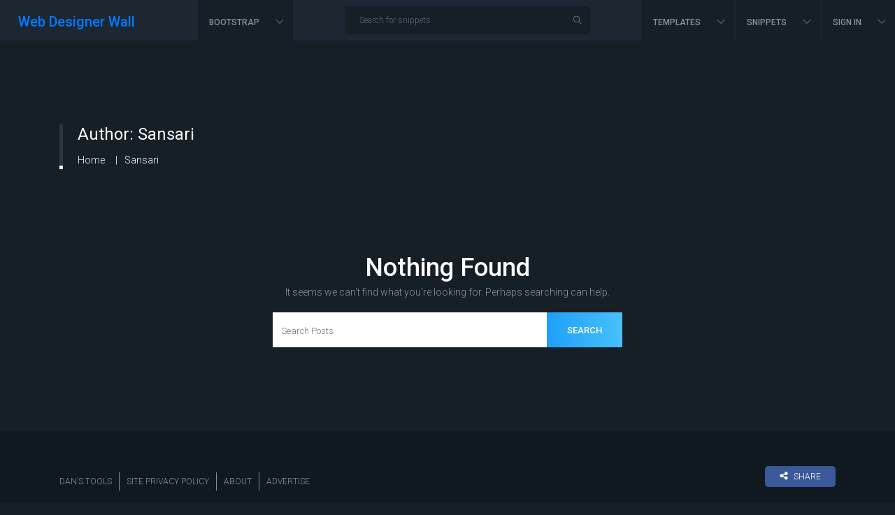

--- FILE ---
content_type: text/html; charset=UTF-8
request_url: https://webdesignerwall.com/author/sansari
body_size: 8363
content:
<!DOCTYPE html>
<html lang="en-US">
<head>
    <meta charset="UTF-8">
    <meta http-equiv="X-UA-Compatible" content="IE=edge">
    <meta name="viewport" content="width=device-width, initial-scale=1">
	
    
    <meta name='robots' content='noindex, follow' />

	<!-- This site is optimized with the Yoast SEO plugin v24.2 - https://yoast.com/wordpress/plugins/seo/ -->
	<title>Sansari, Author at Web Designer Wall</title>
	<meta property="og:locale" content="en_US" />
	<meta property="og:type" content="profile" />
	<meta property="og:title" content="Sansari, Author at Web Designer Wall" />
	<meta property="og:site_name" content="Web Designer Wall" />
	<meta name="twitter:card" content="summary_large_image" />
	<meta name="twitter:site" content="@nickla" />
	<script type="application/ld+json" class="yoast-schema-graph">{"@context":"https://schema.org","@graph":[{"@type":"WebSite","@id":"https://webdesignerwall.mystagingwebsite.com/#website","url":"https://webdesignerwall.mystagingwebsite.com/","name":"Web Designer Wall","description":"Design Trends and Tutorials - A wall of design ideas, web trends, and tutorials.","potentialAction":[{"@type":"SearchAction","target":{"@type":"EntryPoint","urlTemplate":"https://webdesignerwall.mystagingwebsite.com/?s={search_term_string}"},"query-input":{"@type":"PropertyValueSpecification","valueRequired":true,"valueName":"search_term_string"}}],"inLanguage":"en-US"}]}</script>
	<!-- / Yoast SEO plugin. -->


<link rel='dns-prefetch' href='//cpwebassets.codepen.io' />
<link rel='dns-prefetch' href='//code.jquery.com' />
<link rel='dns-prefetch' href='//fonts.googleapis.com' />
<link rel='dns-prefetch' href='//cdnjs.cloudflare.com' />
<link rel="alternate" type="application/rss+xml" title="Web Designer Wall &raquo; Feed" href="https://webdesignerwall.com/feed" />
<link rel="alternate" type="application/rss+xml" title="Web Designer Wall &raquo; Comments Feed" href="https://webdesignerwall.com/comments/feed" />
<link rel="alternate" type="application/rss+xml" title="Web Designer Wall &raquo; Posts by Sansari Feed" href="https://webdesignerwall.com/author/sansari/feed" />
		<!-- This site uses the Google Analytics by MonsterInsights plugin v9.11.1 - Using Analytics tracking - https://www.monsterinsights.com/ -->
		<!-- Note: MonsterInsights is not currently configured on this site. The site owner needs to authenticate with Google Analytics in the MonsterInsights settings panel. -->
					<!-- No tracking code set -->
				<!-- / Google Analytics by MonsterInsights -->
		<style id='wp-img-auto-sizes-contain-inline-css' type='text/css'>
img:is([sizes=auto i],[sizes^="auto," i]){contain-intrinsic-size:3000px 1500px}
/*# sourceURL=wp-img-auto-sizes-contain-inline-css */
</style>
<style id='wp-emoji-styles-inline-css' type='text/css'>

	img.wp-smiley, img.emoji {
		display: inline !important;
		border: none !important;
		box-shadow: none !important;
		height: 1em !important;
		width: 1em !important;
		margin: 0 0.07em !important;
		vertical-align: -0.1em !important;
		background: none !important;
		padding: 0 !important;
	}
/*# sourceURL=wp-emoji-styles-inline-css */
</style>
<link rel='stylesheet' id='wp-block-library-css' href='https://webdesignerwall.com/wp-includes/css/dist/block-library/style.min.css?ver=6.9' type='text/css' media='all' />
<style id='global-styles-inline-css' type='text/css'>
:root{--wp--preset--aspect-ratio--square: 1;--wp--preset--aspect-ratio--4-3: 4/3;--wp--preset--aspect-ratio--3-4: 3/4;--wp--preset--aspect-ratio--3-2: 3/2;--wp--preset--aspect-ratio--2-3: 2/3;--wp--preset--aspect-ratio--16-9: 16/9;--wp--preset--aspect-ratio--9-16: 9/16;--wp--preset--color--black: #000000;--wp--preset--color--cyan-bluish-gray: #abb8c3;--wp--preset--color--white: #ffffff;--wp--preset--color--pale-pink: #f78da7;--wp--preset--color--vivid-red: #cf2e2e;--wp--preset--color--luminous-vivid-orange: #ff6900;--wp--preset--color--luminous-vivid-amber: #fcb900;--wp--preset--color--light-green-cyan: #7bdcb5;--wp--preset--color--vivid-green-cyan: #00d084;--wp--preset--color--pale-cyan-blue: #8ed1fc;--wp--preset--color--vivid-cyan-blue: #0693e3;--wp--preset--color--vivid-purple: #9b51e0;--wp--preset--gradient--vivid-cyan-blue-to-vivid-purple: linear-gradient(135deg,rgb(6,147,227) 0%,rgb(155,81,224) 100%);--wp--preset--gradient--light-green-cyan-to-vivid-green-cyan: linear-gradient(135deg,rgb(122,220,180) 0%,rgb(0,208,130) 100%);--wp--preset--gradient--luminous-vivid-amber-to-luminous-vivid-orange: linear-gradient(135deg,rgb(252,185,0) 0%,rgb(255,105,0) 100%);--wp--preset--gradient--luminous-vivid-orange-to-vivid-red: linear-gradient(135deg,rgb(255,105,0) 0%,rgb(207,46,46) 100%);--wp--preset--gradient--very-light-gray-to-cyan-bluish-gray: linear-gradient(135deg,rgb(238,238,238) 0%,rgb(169,184,195) 100%);--wp--preset--gradient--cool-to-warm-spectrum: linear-gradient(135deg,rgb(74,234,220) 0%,rgb(151,120,209) 20%,rgb(207,42,186) 40%,rgb(238,44,130) 60%,rgb(251,105,98) 80%,rgb(254,248,76) 100%);--wp--preset--gradient--blush-light-purple: linear-gradient(135deg,rgb(255,206,236) 0%,rgb(152,150,240) 100%);--wp--preset--gradient--blush-bordeaux: linear-gradient(135deg,rgb(254,205,165) 0%,rgb(254,45,45) 50%,rgb(107,0,62) 100%);--wp--preset--gradient--luminous-dusk: linear-gradient(135deg,rgb(255,203,112) 0%,rgb(199,81,192) 50%,rgb(65,88,208) 100%);--wp--preset--gradient--pale-ocean: linear-gradient(135deg,rgb(255,245,203) 0%,rgb(182,227,212) 50%,rgb(51,167,181) 100%);--wp--preset--gradient--electric-grass: linear-gradient(135deg,rgb(202,248,128) 0%,rgb(113,206,126) 100%);--wp--preset--gradient--midnight: linear-gradient(135deg,rgb(2,3,129) 0%,rgb(40,116,252) 100%);--wp--preset--font-size--small: 13px;--wp--preset--font-size--medium: 20px;--wp--preset--font-size--large: 36px;--wp--preset--font-size--x-large: 42px;--wp--preset--spacing--20: 0.44rem;--wp--preset--spacing--30: 0.67rem;--wp--preset--spacing--40: 1rem;--wp--preset--spacing--50: 1.5rem;--wp--preset--spacing--60: 2.25rem;--wp--preset--spacing--70: 3.38rem;--wp--preset--spacing--80: 5.06rem;--wp--preset--shadow--natural: 6px 6px 9px rgba(0, 0, 0, 0.2);--wp--preset--shadow--deep: 12px 12px 50px rgba(0, 0, 0, 0.4);--wp--preset--shadow--sharp: 6px 6px 0px rgba(0, 0, 0, 0.2);--wp--preset--shadow--outlined: 6px 6px 0px -3px rgb(255, 255, 255), 6px 6px rgb(0, 0, 0);--wp--preset--shadow--crisp: 6px 6px 0px rgb(0, 0, 0);}:where(.is-layout-flex){gap: 0.5em;}:where(.is-layout-grid){gap: 0.5em;}body .is-layout-flex{display: flex;}.is-layout-flex{flex-wrap: wrap;align-items: center;}.is-layout-flex > :is(*, div){margin: 0;}body .is-layout-grid{display: grid;}.is-layout-grid > :is(*, div){margin: 0;}:where(.wp-block-columns.is-layout-flex){gap: 2em;}:where(.wp-block-columns.is-layout-grid){gap: 2em;}:where(.wp-block-post-template.is-layout-flex){gap: 1.25em;}:where(.wp-block-post-template.is-layout-grid){gap: 1.25em;}.has-black-color{color: var(--wp--preset--color--black) !important;}.has-cyan-bluish-gray-color{color: var(--wp--preset--color--cyan-bluish-gray) !important;}.has-white-color{color: var(--wp--preset--color--white) !important;}.has-pale-pink-color{color: var(--wp--preset--color--pale-pink) !important;}.has-vivid-red-color{color: var(--wp--preset--color--vivid-red) !important;}.has-luminous-vivid-orange-color{color: var(--wp--preset--color--luminous-vivid-orange) !important;}.has-luminous-vivid-amber-color{color: var(--wp--preset--color--luminous-vivid-amber) !important;}.has-light-green-cyan-color{color: var(--wp--preset--color--light-green-cyan) !important;}.has-vivid-green-cyan-color{color: var(--wp--preset--color--vivid-green-cyan) !important;}.has-pale-cyan-blue-color{color: var(--wp--preset--color--pale-cyan-blue) !important;}.has-vivid-cyan-blue-color{color: var(--wp--preset--color--vivid-cyan-blue) !important;}.has-vivid-purple-color{color: var(--wp--preset--color--vivid-purple) !important;}.has-black-background-color{background-color: var(--wp--preset--color--black) !important;}.has-cyan-bluish-gray-background-color{background-color: var(--wp--preset--color--cyan-bluish-gray) !important;}.has-white-background-color{background-color: var(--wp--preset--color--white) !important;}.has-pale-pink-background-color{background-color: var(--wp--preset--color--pale-pink) !important;}.has-vivid-red-background-color{background-color: var(--wp--preset--color--vivid-red) !important;}.has-luminous-vivid-orange-background-color{background-color: var(--wp--preset--color--luminous-vivid-orange) !important;}.has-luminous-vivid-amber-background-color{background-color: var(--wp--preset--color--luminous-vivid-amber) !important;}.has-light-green-cyan-background-color{background-color: var(--wp--preset--color--light-green-cyan) !important;}.has-vivid-green-cyan-background-color{background-color: var(--wp--preset--color--vivid-green-cyan) !important;}.has-pale-cyan-blue-background-color{background-color: var(--wp--preset--color--pale-cyan-blue) !important;}.has-vivid-cyan-blue-background-color{background-color: var(--wp--preset--color--vivid-cyan-blue) !important;}.has-vivid-purple-background-color{background-color: var(--wp--preset--color--vivid-purple) !important;}.has-black-border-color{border-color: var(--wp--preset--color--black) !important;}.has-cyan-bluish-gray-border-color{border-color: var(--wp--preset--color--cyan-bluish-gray) !important;}.has-white-border-color{border-color: var(--wp--preset--color--white) !important;}.has-pale-pink-border-color{border-color: var(--wp--preset--color--pale-pink) !important;}.has-vivid-red-border-color{border-color: var(--wp--preset--color--vivid-red) !important;}.has-luminous-vivid-orange-border-color{border-color: var(--wp--preset--color--luminous-vivid-orange) !important;}.has-luminous-vivid-amber-border-color{border-color: var(--wp--preset--color--luminous-vivid-amber) !important;}.has-light-green-cyan-border-color{border-color: var(--wp--preset--color--light-green-cyan) !important;}.has-vivid-green-cyan-border-color{border-color: var(--wp--preset--color--vivid-green-cyan) !important;}.has-pale-cyan-blue-border-color{border-color: var(--wp--preset--color--pale-cyan-blue) !important;}.has-vivid-cyan-blue-border-color{border-color: var(--wp--preset--color--vivid-cyan-blue) !important;}.has-vivid-purple-border-color{border-color: var(--wp--preset--color--vivid-purple) !important;}.has-vivid-cyan-blue-to-vivid-purple-gradient-background{background: var(--wp--preset--gradient--vivid-cyan-blue-to-vivid-purple) !important;}.has-light-green-cyan-to-vivid-green-cyan-gradient-background{background: var(--wp--preset--gradient--light-green-cyan-to-vivid-green-cyan) !important;}.has-luminous-vivid-amber-to-luminous-vivid-orange-gradient-background{background: var(--wp--preset--gradient--luminous-vivid-amber-to-luminous-vivid-orange) !important;}.has-luminous-vivid-orange-to-vivid-red-gradient-background{background: var(--wp--preset--gradient--luminous-vivid-orange-to-vivid-red) !important;}.has-very-light-gray-to-cyan-bluish-gray-gradient-background{background: var(--wp--preset--gradient--very-light-gray-to-cyan-bluish-gray) !important;}.has-cool-to-warm-spectrum-gradient-background{background: var(--wp--preset--gradient--cool-to-warm-spectrum) !important;}.has-blush-light-purple-gradient-background{background: var(--wp--preset--gradient--blush-light-purple) !important;}.has-blush-bordeaux-gradient-background{background: var(--wp--preset--gradient--blush-bordeaux) !important;}.has-luminous-dusk-gradient-background{background: var(--wp--preset--gradient--luminous-dusk) !important;}.has-pale-ocean-gradient-background{background: var(--wp--preset--gradient--pale-ocean) !important;}.has-electric-grass-gradient-background{background: var(--wp--preset--gradient--electric-grass) !important;}.has-midnight-gradient-background{background: var(--wp--preset--gradient--midnight) !important;}.has-small-font-size{font-size: var(--wp--preset--font-size--small) !important;}.has-medium-font-size{font-size: var(--wp--preset--font-size--medium) !important;}.has-large-font-size{font-size: var(--wp--preset--font-size--large) !important;}.has-x-large-font-size{font-size: var(--wp--preset--font-size--x-large) !important;}
/*# sourceURL=global-styles-inline-css */
</style>

<style id='classic-theme-styles-inline-css' type='text/css'>
/*! This file is auto-generated */
.wp-block-button__link{color:#fff;background-color:#32373c;border-radius:9999px;box-shadow:none;text-decoration:none;padding:calc(.667em + 2px) calc(1.333em + 2px);font-size:1.125em}.wp-block-file__button{background:#32373c;color:#fff;text-decoration:none}
/*# sourceURL=/wp-includes/css/classic-themes.min.css */
</style>
<link rel='stylesheet' id='contact-form-7-css' href='https://webdesignerwall.com/wp-content/plugins/contact-form-7/includes/css/styles.css?ver=6.0.3' type='text/css' media='all' />
<link rel='stylesheet' id='google-font-css' href='//fonts.googleapis.com/css?family=Roboto%3A300%2C400%2C500&#038;ver=6.9#038;subset=latin%2C+latin-text' type='text/css' media='all' />
<link rel='stylesheet' id='bootstrap-css' href='https://webdesignerwall.com/wp-content/themes/webdesignerwall/assets/css/bootstrap.css?ver=4.0.0' type='text/css' media='all' />
<link rel='stylesheet' id='magnific-popup-css' href='https://webdesignerwall.com/wp-content/themes/webdesignerwall/assets/css/magnific-popup.css?ver=1.0' type='text/css' media='all' />
<link rel='stylesheet' id='themify-icons-css' href='https://webdesignerwall.com/wp-content/themes/webdesignerwall/assets/css/themify-icons.css?ver=1.0' type='text/css' media='all' />
<link rel='stylesheet' id='owl-carousel-css' href='https://webdesignerwall.com/wp-content/themes/webdesignerwall/assets/css/owl.carousel.css?ver=1.0' type='text/css' media='all' />
<link rel='stylesheet' id='select2-css' href='https://webdesignerwall.com/wp-content/themes/webdesignerwall/assets/css/select2.min.css?ver=1.0' type='text/css' media='all' />
<link rel='stylesheet' id='jqueryui-css' href='https://cdnjs.cloudflare.com/ajax/libs/jqueryui/1.12.1/jquery-ui.css?ver=1.12.1' type='text/css' media='all' />
<link rel='stylesheet' id='tagit-css' href='https://webdesignerwall.com/wp-content/themes/webdesignerwall/assets/js/vendor/tagit/jquery.tagit.css?ver=1.0' type='text/css' media='all' />
<link rel='stylesheet' id='webdesignerwall-main-css' href='https://webdesignerwall.com/wp-content/themes/webdesignerwall/assets/css/main.css?ver=1.0' type='text/css' media='all' />
<link rel='stylesheet' id='webdesignerwall-style-css' href='https://webdesignerwall.com/wp-content/themes/webdesignerwall/style.css?ver=6.9' type='text/css' media='all' />
<script type="text/javascript" src="https://webdesignerwall.com/wp-includes/js/jquery/jquery.min.js?ver=3.7.1" id="jquery-core-js"></script>
<script type="text/javascript" src="https://webdesignerwall.com/wp-includes/js/jquery/jquery-migrate.min.js?ver=3.4.1" id="jquery-migrate-js"></script>
<script type="text/javascript" id="webdesignerwall-post-likes-js-extra">
/* <![CDATA[ */
var simpleLikes = {"ajaxurl":"https://webdesignerwall.com/wp-admin/admin-ajax.php","unlike":"Unlike"};
//# sourceURL=webdesignerwall-post-likes-js-extra
/* ]]> */
</script>
<script type="text/javascript" src="https://webdesignerwall.com/wp-content/themes/webdesignerwall/assets/js/post-likes.js?ver=0.5" id="webdesignerwall-post-likes-js"></script>
<link rel="https://api.w.org/" href="https://webdesignerwall.com/wp-json/" /><link rel="alternate" title="JSON" type="application/json" href="https://webdesignerwall.com/wp-json/wp/v2/users/300" /><link rel="EditURI" type="application/rsd+xml" title="RSD" href="https://webdesignerwall.com/xmlrpc.php?rsd" />


        <!-- BuySellAds.com Ad Code -->
        <script type="text/javascript">
        (function(){
          var bsa = document.createElement('script');
              bsa.type= 'text/javascript';
              bsa.async = true;
              bsa.src='//s3.buysellads.com/ac/bsa.js';
          (document.getElementsByTagName('head')[0]||document.getElementsByTagName('body')[0]).appendChild(bsa);
        })();
        </script>
        <!-- END BuySellAds.com Ad Code --> 
      <meta name="generator" content="Elementor 3.26.4; features: additional_custom_breakpoints; settings: css_print_method-external, google_font-enabled, font_display-auto">
			<style>
				.e-con.e-parent:nth-of-type(n+4):not(.e-lazyloaded):not(.e-no-lazyload),
				.e-con.e-parent:nth-of-type(n+4):not(.e-lazyloaded):not(.e-no-lazyload) * {
					background-image: none !important;
				}
				@media screen and (max-height: 1024px) {
					.e-con.e-parent:nth-of-type(n+3):not(.e-lazyloaded):not(.e-no-lazyload),
					.e-con.e-parent:nth-of-type(n+3):not(.e-lazyloaded):not(.e-no-lazyload) * {
						background-image: none !important;
					}
				}
				@media screen and (max-height: 640px) {
					.e-con.e-parent:nth-of-type(n+2):not(.e-lazyloaded):not(.e-no-lazyload),
					.e-con.e-parent:nth-of-type(n+2):not(.e-lazyloaded):not(.e-no-lazyload) * {
						background-image: none !important;
					}
				}
			</style>
			</head>
<body class="archive author author-sansari author-300 wp-theme-webdesignerwall elementor-default">

<header class="navbar navbar-expand-lg" id="header">
    <div class="container d-lg-none">
        <div id="logo"><h2><a class="navbar-brand d-lg-none" href="https://webdesignerwall.com/">Web Designer Wall</a></h2></div>        <button class="navbar-toggler" type="button" data-toggle="collapse" data-target="#navbarSupportedContent"
         aria-controls="navbarSupportedContent" aria-expanded="false" aria-label="Toggle navigation">
            <i class="ti-menu"></i>
        </button>
    </div>
    <div class="collapse navbar-collapse" id="navbarSupportedContent">
        <ul class="navbar-nav mr-auto pl-4 d-none d-lg-block">
            <li class="nav-item active">
                <div id="logo"><h2><a class="navbar-brand" href="https://webdesignerwall.com/">Web Designer Wall</a></h2></div>            </li>
        </ul>
        <ul id="menu-primary-menu-left" class="navbar-nav mr-auto"><li id="menu-item-5025" class="menu-item menu-item-type-custom menu-item-object-custom menu-item-has-children menu-item-5025 depth-0 nav-item nav-item dropdown has-children"><a title="Bootstrap" href="#" data-toggle="dropdown" class="nav-link dropdown-toggle" aria-haspopup="true">Bootstrap <span class="caret"></span></a>
<ul role="menu" class="sub_menu dropdown-menu">
	<li id="menu-item-5027" class="menu-item menu-item-type-post_type menu-item-object-page menu-item-5027 depth-1 nav-item"><a title="Tags" href="https://webdesignerwall.com/tags" class="dropdown-item">Tags</a></li>
	<li id="menu-item-5028" class="separator menu-item menu-item-type-custom menu-item-object-custom menu-item-5028 depth-1 nav-item"><a title="References" href="#" class="dropdown-item">References</a></li>
	<li id="menu-item-5029" class="menu-item menu-item-type-custom menu-item-object-custom menu-item-5029 depth-1 nav-item"><a title="CSS Reference" href="#" class="dropdown-item">CSS Reference</a></li>
</ul>
</li>
</ul>        <ul class="navbar-nav mr-auto d-lg-block d-none">
            <li class="nav-item active">
                <form class="form-inline" action="https://webdesignerwall.com/">
                    <div class="input-group">
                        <input class="form-control" placeholder="Search for snippets" name="s" type="text" id="search-input" value="">
                        <input type="hidden" name="post_type" value="wdw_snippet" />
                        <div class="input-group-append">
                            <div class="input-group-text border-0">
                                <button type="submit" class="btn p-0 border-0">
                                    <i class="ti-search"></i>
                                </button>
                            </div>
                        </div>
                    </div>
                </form>
            </li>
        </ul>
        <ul id="menu-primary-menu" class="navbar-nav"><li id="menu-item-5030" class="menu-item menu-item-type-custom menu-item-object-custom menu-item-has-children menu-item-5030 depth-0 nav-item nav-item dropdown has-children"><a title="Templates" href="#" data-toggle="dropdown" class="nav-link dropdown-toggle" aria-haspopup="true">Templates <span class="caret"></span></a>
<ul role="menu" class="sub_menu dropdown-menu">
	<li id="menu-item-5031" class="new-window menu-item menu-item-type-custom menu-item-object-custom menu-item-5031 depth-1 nav-item"><a title="Free Templates" href="#" class="dropdown-item">Free Templates</a></li>
	<li id="menu-item-5032" class="new-window menu-item menu-item-type-custom menu-item-object-custom menu-item-5032 depth-1 nav-item"><a title="VirtueMart" href="#" class="dropdown-item">VirtueMart</a></li>
	<li id="menu-item-5033" class="new-window menu-item menu-item-type-custom menu-item-object-custom menu-item-5033 depth-1 nav-item"><a title="Joomla" href="#" class="dropdown-item">Joomla</a></li>
</ul>
</li>
<li id="menu-item-5034" class="menu-item menu-item-type-custom menu-item-object-custom menu-item-has-children menu-item-5034 depth-0 nav-item nav-item dropdown has-children"><a title="Snippets" href="#" data-toggle="dropdown" class="nav-link dropdown-toggle" aria-haspopup="true">Snippets <span class="caret"></span></a>
<ul role="menu" class="sub_menu dropdown-menu">
	<li id="menu-item-5035" class="menu-item menu-item-type-custom menu-item-object-custom menu-item-5035 depth-1 nav-item"><a title="Featured" href="#" class="dropdown-item"><i class="ti-cup"></i>&nbsp;Featured</a></li>
	<li id="menu-item-5036" class="menu-item menu-item-type-custom menu-item-object-custom menu-item-5036 depth-1 nav-item"><a title="VirtueMart" href="#" class="dropdown-item"><i class="ti-bookmark-alt"></i>&nbsp;VirtueMart</a></li>
	<li id="menu-item-5037" class="separator menu-item menu-item-type-custom menu-item-object-custom menu-item-5037 depth-1 nav-item"><a title="By Bootstrap Versions" href="#" class="dropdown-item">By Bootstrap Versions</a></li>
	<li id="menu-item-5040" class="menu-item menu-item-type-taxonomy menu-item-object-bootstrap_version menu-item-5040 depth-1 nav-item"><a title="4.1.1" href="https://webdesignerwall.com/bootstrap-version/4-1-1" class="dropdown-item">4.1.1</a></li>
	<li id="menu-item-5039" class="menu-item menu-item-type-taxonomy menu-item-object-bootstrap_version menu-item-5039 depth-1 nav-item"><a title="4.0.0" href="https://webdesignerwall.com/bootstrap-version/4-0-0" class="dropdown-item">4.0.0</a></li>
	<li id="menu-item-5038" class="menu-item menu-item-type-taxonomy menu-item-object-bootstrap_version menu-item-5038 depth-1 nav-item"><a title="3.3.0" href="https://webdesignerwall.com/bootstrap-version/3-3-0" class="dropdown-item">3.3.0</a></li>
</ul>
</li>
</ul>        <ul id="menu-primary-menu" class="navbar-nav">
                        <li class="nav-item dropdown">
                <a class="nav-link dropdown-toggle" href="#" id="navBarSnippets" role="button" data-toggle="dropdown"
                 aria-haspopup="true" aria-expanded="false">
                    Sign In                </a>
                <div class="dropdown-menu dropdown-menu-right" aria-labelledby="navBarSnippets"><a class="dropdown-item" title="Sign In" href="https://webdesignerwall.com/login/" class="nav-link nav-hovarable">Sign In</a><a class="dropdown-item" title="Registration" href="https://webdesignerwall.com/registration/" class="nav-link nav-hovarable">Registration</a></div>            </li>
                    </ul>
            </div>
</header>

    <section class="common-banner-area global-banner blog-banner-area">
        <div class="container">
            <div class="row align-items-center banner-content">
                <div class="col-lg-12">
                    <div class="snip-breadcrumb">
                        <h2>Author: <span>Sansari</span></h2>                        <div class="">
                            <a class="bread-link s-text16 bread-home" href="https://webdesignerwall.com" title="Home">Home <span class="lnr lnr-arrow-right"></span></a><span class="s-text17 bread-author">Sansari</span>                        </div>
                    </div>
                </div>
            </div>
        </div>
    </section><section class="blog-area section-gap-bottom"><div class="container"><div class="row d-flex align-items-center"><div class="col-sm-12 not-found text-center">
	<h1 class="blog-item-title m-b-10">Nothing Found</h1>

	
	    <p>It seems we can&#039;t find what you&#039;re looking for. Perhaps searching can help.</p>
	    
<div class="search-widget search-form">
    <form class="d-flex" action="https://webdesignerwall.com/" style="margin:auto;max-width:500px">
      <input type="text" class="form-control" placeholder="Search Posts" name="s">
       <button type="submit" class="primary-btn">Search</i></button>
    </form>                             
</div>
	</div>
</div></div></section><!-- Start Footer Area -->
<footer class="footer-area">
    <div class="container">
        <div class="row justify-content-between align-items-center">
            <div class="col-lg-6">
                <div class="footer-left">
                    <ul id="menu-footer-menu" class="d-flex mb-3 mb-sm-0"><li id="menu-item-5044" class="menu-item menu-item-type-custom menu-item-object-custom menu-item-5044 depth-0 nav-item"><a title="Dan&#039;s Tools" href="#" class="nav-link nav-hovarable">Dan&#8217;s Tools</a></li>
<li id="menu-item-5045" class="menu-item menu-item-type-custom menu-item-object-custom menu-item-5045 depth-0 nav-item"><a title="Site Privacy policy" href="#" class="nav-link nav-hovarable">Site Privacy policy</a></li>
<li id="menu-item-5046" class="menu-item menu-item-type-custom menu-item-object-custom menu-item-5046 depth-0 nav-item"><a title="About" href="#" class="nav-link nav-hovarable">About</a></li>
<li id="menu-item-5047" class="menu-item menu-item-type-custom menu-item-object-custom menu-item-5047 depth-0 nav-item"><a title="ADVERTISE" href="#" class="nav-link nav-hovarable">ADVERTISE</a></li>
</ul>                </div>
            </div>

            <div class="col-lg-6 text-lg-right mt-lg-0 mt-4">
                <div class="footer-right">
                    <div class="social-area mb-3">
                        <ul>
                            <li><a class="facebook facebook-share-link" href="https://www.facebook.com/sharer/sharer.php?u=https://webdesignerwall.com/"><i class="ti-sharethis mr-2"></i>Share</a></li>                        </ul>
                    </div>
                    <p></p>
                </div>
            </div>
        </div>
    </div>
</footer>
<!-- End Footer Area -->
<script type="speculationrules">
{"prefetch":[{"source":"document","where":{"and":[{"href_matches":"/*"},{"not":{"href_matches":["/wp-*.php","/wp-admin/*","/wp-content/uploads/*","/wp-content/*","/wp-content/plugins/*","/wp-content/themes/webdesignerwall/*","/*\\?(.+)"]}},{"not":{"selector_matches":"a[rel~=\"nofollow\"]"}},{"not":{"selector_matches":".no-prefetch, .no-prefetch a"}}]},"eagerness":"conservative"}]}
</script>
			<script type='text/javascript'>
				const lazyloadRunObserver = () => {
					const lazyloadBackgrounds = document.querySelectorAll( `.e-con.e-parent:not(.e-lazyloaded)` );
					const lazyloadBackgroundObserver = new IntersectionObserver( ( entries ) => {
						entries.forEach( ( entry ) => {
							if ( entry.isIntersecting ) {
								let lazyloadBackground = entry.target;
								if( lazyloadBackground ) {
									lazyloadBackground.classList.add( 'e-lazyloaded' );
								}
								lazyloadBackgroundObserver.unobserve( entry.target );
							}
						});
					}, { rootMargin: '200px 0px 200px 0px' } );
					lazyloadBackgrounds.forEach( ( lazyloadBackground ) => {
						lazyloadBackgroundObserver.observe( lazyloadBackground );
					} );
				};
				const events = [
					'DOMContentLoaded',
					'elementor/lazyload/observe',
				];
				events.forEach( ( event ) => {
					document.addEventListener( event, lazyloadRunObserver );
				} );
			</script>
			<script type="text/javascript" src="https://cpwebassets.codepen.io/assets/embed/ei.js?ver=1.0.1" id="codepen-embed-script-js"></script>
<script type="text/javascript" src="https://webdesignerwall.com/wp-includes/js/dist/hooks.min.js?ver=dd5603f07f9220ed27f1" id="wp-hooks-js"></script>
<script type="text/javascript" src="https://webdesignerwall.com/wp-includes/js/dist/i18n.min.js?ver=c26c3dc7bed366793375" id="wp-i18n-js"></script>
<script type="text/javascript" id="wp-i18n-js-after">
/* <![CDATA[ */
wp.i18n.setLocaleData( { 'text direction\u0004ltr': [ 'ltr' ] } );
wp.i18n.setLocaleData( { 'text direction\u0004ltr': [ 'ltr' ] } );
//# sourceURL=wp-i18n-js-after
/* ]]> */
</script>
<script type="text/javascript" src="https://webdesignerwall.com/wp-content/plugins/contact-form-7/includes/swv/js/index.js?ver=6.0.3" id="swv-js"></script>
<script type="text/javascript" id="contact-form-7-js-before">
/* <![CDATA[ */
var wpcf7 = {
    "api": {
        "root": "https:\/\/webdesignerwall.com\/wp-json\/",
        "namespace": "contact-form-7\/v1"
    },
    "cached": 1
};
//# sourceURL=contact-form-7-js-before
/* ]]> */
</script>
<script type="text/javascript" src="https://webdesignerwall.com/wp-content/plugins/contact-form-7/includes/js/index.js?ver=6.0.3" id="contact-form-7-js"></script>
<script type="text/javascript" src="https://webdesignerwall.com/wp-content/plugins/wp-core-features/wp-core-features.js?ver=1.0" id="wp-core-features-script-js"></script>
<script type="text/javascript" id="wdw-fb-js-js-extra">
/* <![CDATA[ */
var fbl = {"ajaxurl":"https://webdesignerwall.com/wp-admin/admin-ajax.php","site_url":"https://webdesignerwall.com/","appId":"","scopes":"email"};
//# sourceURL=wdw-fb-js-js-extra
/* ]]> */
</script>
<script type="text/javascript" src="https://webdesignerwall.com/wp-content/themes/webdesignerwall/inc/social-login/facebook-login/fb.js?ver=1.0.0" id="wdw-fb-js-js"></script>
<script type="text/javascript" src="https://webdesignerwall.com/wp-content/themes/webdesignerwall/assets/js/vendor/ace/ace.js?ver=1.0" id="ace-js"></script>
<script type="text/javascript" src="https://webdesignerwall.com/wp-content/themes/webdesignerwall/assets/js/html2canvas.min.js?ver=1.0" id="html2canvas-js"></script>
<script type="text/javascript" id="webdesignerwall-snippets-js-extra">
/* <![CDATA[ */
var webdesignerwallJs = {"ajaxurl":"https://webdesignerwall.com/wp-admin/admin-ajax.php"};
//# sourceURL=webdesignerwall-snippets-js-extra
/* ]]> */
</script>
<script type="text/javascript" src="https://webdesignerwall.com/wp-content/themes/webdesignerwall/assets/js/snippets.js?ver=1.0" id="webdesignerwall-snippets-js"></script>
<script type="text/javascript" src="https://webdesignerwall.com/wp-content/themes/webdesignerwall/assets/js/popper.min.js?ver=1.0" id="popper-js"></script>
<script type="text/javascript" src="https://webdesignerwall.com/wp-content/themes/webdesignerwall/assets/js/vendor/bootstrap.min.js?ver=4.1.3" id="bootstrap-js"></script>
<script type="text/javascript" src="https://webdesignerwall.com/wp-content/themes/webdesignerwall/assets/js/isotope.pkgd.min.js?ver=1.0" id="isotope-pkgd-js"></script>
<script type="text/javascript" src="https://webdesignerwall.com/wp-content/themes/webdesignerwall/assets/js/jquery.magnific-popup.min.js?ver=1.0" id="magnific-popup-js"></script>
<script type="text/javascript" src="https://webdesignerwall.com/wp-content/themes/webdesignerwall/assets/js/owl.carousel.min.js?ver=1.0" id="owl-carousel-js"></script>
<script type="text/javascript" src="https://webdesignerwall.com/wp-content/themes/webdesignerwall/assets/js/jquery.ajaxchimp.min.js?ver=1.0" id="ajaxchimp-js"></script>
<script type="text/javascript" src="https://webdesignerwall.com/wp-content/themes/webdesignerwall/assets/js/select2.min.js?ver=1.0.0" id="select2-js"></script>
<script type="text/javascript" src="https://code.jquery.com/ui/1.12.1/jquery-ui.min.js?ver=1.12.1" id="jqueryui-js"></script>
<script type="text/javascript" src="https://webdesignerwall.com/wp-content/themes/webdesignerwall/assets/js/vendor/tagit/tag-it.min.js?ver=1.0.0" id="tag-it-js"></script>
<script type="text/javascript" src="https://webdesignerwall.com/wp-content/themes/webdesignerwall/assets/js/main.js?ver=1.0" id="webdesignerwall-main-js"></script>
<script id="wp-emoji-settings" type="application/json">
{"baseUrl":"https://s.w.org/images/core/emoji/17.0.2/72x72/","ext":".png","svgUrl":"https://s.w.org/images/core/emoji/17.0.2/svg/","svgExt":".svg","source":{"concatemoji":"https://webdesignerwall.com/wp-includes/js/wp-emoji-release.min.js?ver=6.9"}}
</script>
<script type="module">
/* <![CDATA[ */
/*! This file is auto-generated */
const a=JSON.parse(document.getElementById("wp-emoji-settings").textContent),o=(window._wpemojiSettings=a,"wpEmojiSettingsSupports"),s=["flag","emoji"];function i(e){try{var t={supportTests:e,timestamp:(new Date).valueOf()};sessionStorage.setItem(o,JSON.stringify(t))}catch(e){}}function c(e,t,n){e.clearRect(0,0,e.canvas.width,e.canvas.height),e.fillText(t,0,0);t=new Uint32Array(e.getImageData(0,0,e.canvas.width,e.canvas.height).data);e.clearRect(0,0,e.canvas.width,e.canvas.height),e.fillText(n,0,0);const a=new Uint32Array(e.getImageData(0,0,e.canvas.width,e.canvas.height).data);return t.every((e,t)=>e===a[t])}function p(e,t){e.clearRect(0,0,e.canvas.width,e.canvas.height),e.fillText(t,0,0);var n=e.getImageData(16,16,1,1);for(let e=0;e<n.data.length;e++)if(0!==n.data[e])return!1;return!0}function u(e,t,n,a){switch(t){case"flag":return n(e,"\ud83c\udff3\ufe0f\u200d\u26a7\ufe0f","\ud83c\udff3\ufe0f\u200b\u26a7\ufe0f")?!1:!n(e,"\ud83c\udde8\ud83c\uddf6","\ud83c\udde8\u200b\ud83c\uddf6")&&!n(e,"\ud83c\udff4\udb40\udc67\udb40\udc62\udb40\udc65\udb40\udc6e\udb40\udc67\udb40\udc7f","\ud83c\udff4\u200b\udb40\udc67\u200b\udb40\udc62\u200b\udb40\udc65\u200b\udb40\udc6e\u200b\udb40\udc67\u200b\udb40\udc7f");case"emoji":return!a(e,"\ud83e\u1fac8")}return!1}function f(e,t,n,a){let r;const o=(r="undefined"!=typeof WorkerGlobalScope&&self instanceof WorkerGlobalScope?new OffscreenCanvas(300,150):document.createElement("canvas")).getContext("2d",{willReadFrequently:!0}),s=(o.textBaseline="top",o.font="600 32px Arial",{});return e.forEach(e=>{s[e]=t(o,e,n,a)}),s}function r(e){var t=document.createElement("script");t.src=e,t.defer=!0,document.head.appendChild(t)}a.supports={everything:!0,everythingExceptFlag:!0},new Promise(t=>{let n=function(){try{var e=JSON.parse(sessionStorage.getItem(o));if("object"==typeof e&&"number"==typeof e.timestamp&&(new Date).valueOf()<e.timestamp+604800&&"object"==typeof e.supportTests)return e.supportTests}catch(e){}return null}();if(!n){if("undefined"!=typeof Worker&&"undefined"!=typeof OffscreenCanvas&&"undefined"!=typeof URL&&URL.createObjectURL&&"undefined"!=typeof Blob)try{var e="postMessage("+f.toString()+"("+[JSON.stringify(s),u.toString(),c.toString(),p.toString()].join(",")+"));",a=new Blob([e],{type:"text/javascript"});const r=new Worker(URL.createObjectURL(a),{name:"wpTestEmojiSupports"});return void(r.onmessage=e=>{i(n=e.data),r.terminate(),t(n)})}catch(e){}i(n=f(s,u,c,p))}t(n)}).then(e=>{for(const n in e)a.supports[n]=e[n],a.supports.everything=a.supports.everything&&a.supports[n],"flag"!==n&&(a.supports.everythingExceptFlag=a.supports.everythingExceptFlag&&a.supports[n]);var t;a.supports.everythingExceptFlag=a.supports.everythingExceptFlag&&!a.supports.flag,a.supports.everything||((t=a.source||{}).concatemoji?r(t.concatemoji):t.wpemoji&&t.twemoji&&(r(t.twemoji),r(t.wpemoji)))});
//# sourceURL=https://webdesignerwall.com/wp-includes/js/wp-emoji-loader.min.js
/* ]]> */
</script>
		<script type="text/javascript">
			(function() {
			var t   = document.createElement( 'script' );
			t.type  = 'text/javascript';
			t.async = true;
			t.id    = 'gauges-tracker';
			t.setAttribute( 'data-site-id', '6335005a6027a726f35f43b2' );
			t.src = '//secure.gaug.es/track.js';
			var s = document.getElementsByTagName( 'script' )[0];
			s.parentNode.insertBefore( t, s );
			})();
		</script>
		<script defer src="https://static.cloudflareinsights.com/beacon.min.js/vcd15cbe7772f49c399c6a5babf22c1241717689176015" integrity="sha512-ZpsOmlRQV6y907TI0dKBHq9Md29nnaEIPlkf84rnaERnq6zvWvPUqr2ft8M1aS28oN72PdrCzSjY4U6VaAw1EQ==" data-cf-beacon='{"version":"2024.11.0","token":"6c605493ead54a0eb4e46046505ed6c4","r":1,"server_timing":{"name":{"cfCacheStatus":true,"cfEdge":true,"cfExtPri":true,"cfL4":true,"cfOrigin":true,"cfSpeedBrain":true},"location_startswith":null}}' crossorigin="anonymous"></script>
</body>
</html>

--- FILE ---
content_type: application/javascript
request_url: https://webdesignerwall.com/wp-content/themes/webdesignerwall/inc/social-login/facebook-login/fb.js?ver=1.0.0
body_size: 453
content:
(function ($) {
    "use strict";

      // This is called with the results from from FB.getLoginStatus().
      function statusChangeCallback() {

        FB.login(function(response) {

          if (response.status === 'connected') {

              // Logged into your app and Facebook.
              FB.api('/me?fields=id,name,email', function(response) {

              /**
               * Send the obtained token to server side for extra checks and user data retrieval
               */
              $.ajax({
                  type: "POST",
                  url: fbl.ajaxurl,
                  data: {
                      action: "wdw_registration_fb_user",
                      fb_id: response.id,
                      fb_name: response.name,
                      fb_email: response.email
                  },
                  success: function (res) {
                    if( res == 'success') {
                      window.location.href = fbl.site_url;
                    }
                    
                  },

              });

            });

          } else {

            //The person is not logged into your app or we are unable to tell.
            if( navigator.userAgent.match('CriOS') ) {
              window.open('https://www.facebook.com/dialog/oauth?client_id=' + fbl.appId + '&redirect_uri=' + document.location.href + '&scope='+fbl.scopes, '', null);
            }
            if( "standalone" in navigator && navigator.standalone ) {
                window.location.assign('https://www.facebook.com/dialog/oauth?client_id=' + fbl.appId + '&redirect_uri=' + document.location.href + '&scope='+fbl.scopes);
            }

          }

        });

      }

      window.fbAsyncInit = function() {
        FB.init({
          appId      : fbl.appId,
          cookie     : true,  // enable cookies to allow the server to access 
                              // the session
          xfbml      : true,  // parse social plugins on this page
          version    : 'v3.2' // The Graph API version to use for the call
        });

      };

      // Load the SDK asynchronously
      (function(d, s, id) {
        var js, fjs = d.getElementsByTagName(s)[0];
        if (d.getElementById(id)) return;
        js = d.createElement(s); js.id = id;
        js.src = "//connect.facebook.net/en_US/sdk.js";
        fjs.parentNode.insertBefore(js, fjs);
      }(document, 'script', 'facebook-jssdk'));


      // On click event
      $( '.fb-login-button' ).on( 'click', function() {
        statusChangeCallback();
      } );


})(jQuery);
